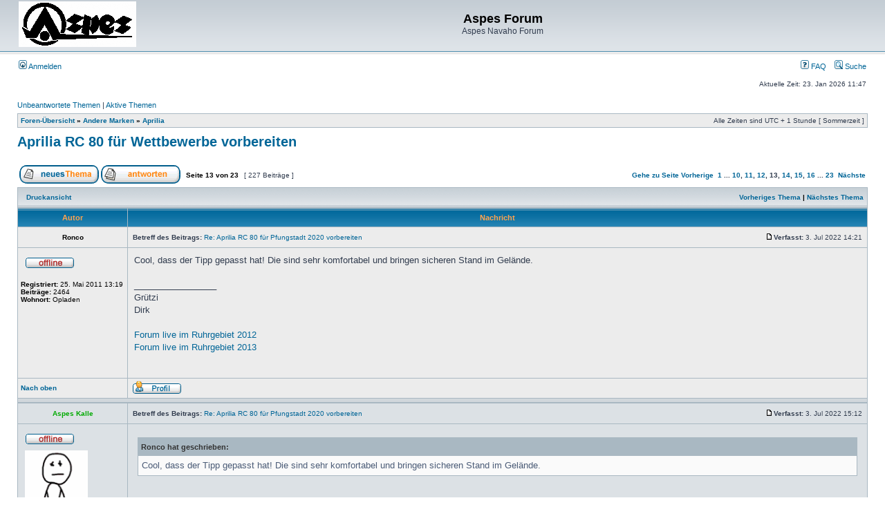

--- FILE ---
content_type: text/html; charset=UTF-8
request_url: https://aspes-navaho.hier-im-netz.de/phpBB/viewtopic.php?f=56&t=2024&sid=690db2e916b63f8394885ac888602de6&start=120
body_size: 47182
content:
<!DOCTYPE html PUBLIC "-//W3C//DTD XHTML 1.0 Transitional//EN" "http://www.w3.org/TR/xhtml1/DTD/xhtml1-transitional.dtd">
<html xmlns="http://www.w3.org/1999/xhtml" dir="ltr" lang="de" xml:lang="de">
<head>

<meta http-equiv="content-type" content="text/html; charset=UTF-8" />
<meta http-equiv="content-language" content="de" />
<meta http-equiv="content-style-type" content="text/css" />
<meta http-equiv="imagetoolbar" content="no" />
<meta name="resource-type" content="document" />
<meta name="distribution" content="global" />
<meta name="keywords" content="" />
<meta name="description" content="" />

<title>Aspes Forum &bull; Thema anzeigen - Aprilia RC 80 für Wettbewerbe vorbereiten</title>



<link rel="stylesheet" href="./styles/subsilver2/theme/stylesheet.css" type="text/css" />

<script type="text/javascript">
// <![CDATA[


function popup(url, width, height, name)
{
	if (!name)
	{
		name = '_popup';
	}

	window.open(url.replace(/&amp;/g, '&'), name, 'height=' + height + ',resizable=yes,scrollbars=yes,width=' + width);
	return false;
}

function jumpto()
{
	var page = prompt('Gib die Nummer der Seite an, zu der du gehen möchtest.:', '13');
	var per_page = '10';
	var base_url = './viewtopic.php?f=56&amp;t=2024&amp;sid=276670a342b0d7ff014e1222b3ef60c4';

	if (page !== null && !isNaN(page) && page == Math.floor(page) && page > 0)
	{
		if (base_url.indexOf('?') == -1)
		{
			document.location.href = base_url + '?start=' + ((page - 1) * per_page);
		}
		else
		{
			document.location.href = base_url.replace(/&amp;/g, '&') + '&start=' + ((page - 1) * per_page);
		}
	}
}

/**
* Find a member
*/
function find_username(url)
{
	popup(url, 760, 570, '_usersearch');
	return false;
}

/**
* Mark/unmark checklist
* id = ID of parent container, name = name prefix, state = state [true/false]
*/
function marklist(id, name, state)
{
	var parent = document.getElementById(id);
	if (!parent)
	{
		eval('parent = document.' + id);
	}

	if (!parent)
	{
		return;
	}

	var rb = parent.getElementsByTagName('input');
	
	for (var r = 0; r < rb.length; r++)
	{
		if (rb[r].name.substr(0, name.length) == name)
		{
			rb[r].checked = state;
		}
	}
}



	/**
	* Play quicktime file by determining it's width/height
	* from the displayed rectangle area
	*
	* Only defined if there is a file block present.
	*/
	function play_qt_file(obj)
	{
		var rectangle = obj.GetRectangle();

		if (rectangle)
		{
			rectangle = rectangle.split(',')
			var x1 = parseInt(rectangle[0]);
			var x2 = parseInt(rectangle[2]);
			var y1 = parseInt(rectangle[1]);
			var y2 = parseInt(rectangle[3]);

			var width = (x1 < 0) ? (x1 * -1) + x2 : x2 - x1;
			var height = (y1 < 0) ? (y1 * -1) + y2 : y2 - y1;
		}
		else
		{
			var width = 200;
			var height = 0;
		}

		obj.width = width;
		obj.height = height + 16;

		obj.SetControllerVisible(true);

		obj.Play();
	}


// ]]>
</script>
</head>
<body class="ltr">

<a name="top"></a>

<div id="wrapheader">

	<div id="logodesc">
		<table width="100%" cellspacing="0">
		<tr>
			<td><a href="./index.php?sid=276670a342b0d7ff014e1222b3ef60c4"><img src="./styles/subsilver2/imageset/Logo%20Aspes.gif" width="170" height="66" alt="" title="" /></a></td>
			<td width="100%" align="center"><h1>Aspes Forum</h1><span class="gen">Aspes Navaho Forum</span></td>
		</tr>
		</table>
	</div>

	<div id="menubar">
		<table width="100%" cellspacing="0">
		<tr>
			<td class="genmed">
				<a href="./ucp.php?mode=login&amp;sid=276670a342b0d7ff014e1222b3ef60c4"><img src="./styles/subsilver2/theme/images/icon_mini_login.gif" width="12" height="13" alt="*" /> Anmelden</a>&nbsp;
			</td>
			<td class="genmed" align="right">
				<a href="./faq.php?sid=276670a342b0d7ff014e1222b3ef60c4"><img src="./styles/subsilver2/theme/images/icon_mini_faq.gif" width="12" height="13" alt="*" /> FAQ</a>
				&nbsp; &nbsp;<a href="./search.php?sid=276670a342b0d7ff014e1222b3ef60c4"><img src="./styles/subsilver2/theme/images/icon_mini_search.gif" width="12" height="13" alt="*" /> Suche</a>
			</td>
		</tr>
		</table>
	</div>

	<div id="datebar">
		<table width="100%" cellspacing="0">
		<tr>
			<td class="gensmall"></td>
			<td class="gensmall" align="right">Aktuelle Zeit: 23. Jan 2026 11:47<br /></td>
		</tr>
		</table>
	</div>

</div>

<div id="wrapcentre">

	
	<p class="searchbar">
		<span style="float: left;"><a href="./search.php?search_id=unanswered&amp;sid=276670a342b0d7ff014e1222b3ef60c4">Unbeantwortete Themen</a> | <a href="./search.php?search_id=active_topics&amp;sid=276670a342b0d7ff014e1222b3ef60c4">Aktive Themen</a></span>
		
	</p>
	

	<br style="clear: both;" />

	<table class="tablebg" width="100%" cellspacing="1" cellpadding="0" style="margin-top: 5px;">
	<tr>
		<td class="row1">
			<p class="breadcrumbs"><a href="./index.php?sid=276670a342b0d7ff014e1222b3ef60c4">Foren-Übersicht</a> &#187; <a href="./viewforum.php?f=17&amp;sid=276670a342b0d7ff014e1222b3ef60c4">Andere Marken</a> &#187; <a href="./viewforum.php?f=56&amp;sid=276670a342b0d7ff014e1222b3ef60c4">Aprilia</a></p>
			<p class="datetime">Alle Zeiten sind UTC + 1 Stunde [ Sommerzeit ]</p>
		</td>
	</tr>
	</table>

	<br />

<div id="pageheader">
	<h2><a class="titles" href="./viewtopic.php?f=56&amp;t=2024&amp;start=120&amp;sid=276670a342b0d7ff014e1222b3ef60c4">Aprilia RC 80 für Wettbewerbe vorbereiten</a></h2>


</div>

<br clear="all" /><br />

<div id="pagecontent">

	<table width="100%" cellspacing="1">
	<tr>
		<td align="left" valign="middle" nowrap="nowrap">
		<a href="./posting.php?mode=post&amp;f=56&amp;sid=276670a342b0d7ff014e1222b3ef60c4"><img src="./styles/subsilver2/imageset/de/button_topic_new.gif" width="115" height="27" alt="Ein neues Thema erstellen" title="Ein neues Thema erstellen" /></a>&nbsp;<a href="./posting.php?mode=reply&amp;f=56&amp;t=2024&amp;sid=276670a342b0d7ff014e1222b3ef60c4"><img src="./styles/subsilver2/imageset/de/button_topic_reply.gif" width="115" height="27" alt="Auf das Thema antworten" title="Auf das Thema antworten" /></a>
		</td>
		
			<td class="nav" valign="middle" nowrap="nowrap">&nbsp;Seite <strong>13</strong> von <strong>23</strong><br /></td>
			<td class="gensmall" nowrap="nowrap">&nbsp;[ 227 Beiträge ]&nbsp;</td>
			<td class="gensmall" width="100%" align="right" nowrap="nowrap"><b><a href="#" onclick="jumpto(); return false;" title="Klicke, um auf Seite … zu gehen">Gehe zu Seite</a> <a href="./viewtopic.php?f=56&amp;t=2024&amp;sid=276670a342b0d7ff014e1222b3ef60c4&amp;start=110">Vorherige</a>&nbsp;&nbsp;<a href="./viewtopic.php?f=56&amp;t=2024&amp;sid=276670a342b0d7ff014e1222b3ef60c4">1</a><span class="page-dots"> ... </span><a href="./viewtopic.php?f=56&amp;t=2024&amp;sid=276670a342b0d7ff014e1222b3ef60c4&amp;start=90">10</a><span class="page-sep">, </span><a href="./viewtopic.php?f=56&amp;t=2024&amp;sid=276670a342b0d7ff014e1222b3ef60c4&amp;start=100">11</a><span class="page-sep">, </span><a href="./viewtopic.php?f=56&amp;t=2024&amp;sid=276670a342b0d7ff014e1222b3ef60c4&amp;start=110">12</a><span class="page-sep">, </span><strong>13</strong><span class="page-sep">, </span><a href="./viewtopic.php?f=56&amp;t=2024&amp;sid=276670a342b0d7ff014e1222b3ef60c4&amp;start=130">14</a><span class="page-sep">, </span><a href="./viewtopic.php?f=56&amp;t=2024&amp;sid=276670a342b0d7ff014e1222b3ef60c4&amp;start=140">15</a><span class="page-sep">, </span><a href="./viewtopic.php?f=56&amp;t=2024&amp;sid=276670a342b0d7ff014e1222b3ef60c4&amp;start=150">16</a><span class="page-dots"> ... </span><a href="./viewtopic.php?f=56&amp;t=2024&amp;sid=276670a342b0d7ff014e1222b3ef60c4&amp;start=220">23</a> &nbsp;<a href="./viewtopic.php?f=56&amp;t=2024&amp;sid=276670a342b0d7ff014e1222b3ef60c4&amp;start=130">Nächste</a></b></td>
		
	</tr>
	</table>

	<table class="tablebg" width="100%" cellspacing="1">
	<tr>
		<td class="cat">
			<table width="100%" cellspacing="0">
			<tr>
				<td class="nav" nowrap="nowrap">&nbsp;
				<a href="./viewtopic.php?f=56&amp;t=2024&amp;start=120&amp;sid=276670a342b0d7ff014e1222b3ef60c4&amp;view=print" title="Druckansicht">Druckansicht</a>
				</td>
				<td class="nav" align="right" nowrap="nowrap"><a href="./viewtopic.php?f=56&amp;t=2024&amp;view=previous&amp;sid=276670a342b0d7ff014e1222b3ef60c4">Vorheriges Thema</a> | <a href="./viewtopic.php?f=56&amp;t=2024&amp;view=next&amp;sid=276670a342b0d7ff014e1222b3ef60c4">Nächstes Thema</a>&nbsp;</td>
			</tr>
			</table>
		</td>
	</tr>

	</table>


	<table class="tablebg" width="100%" cellspacing="1">
	
		<tr>
			<th>Autor</th>
			<th>Nachricht</th>
		</tr>
	<tr class="row1">

			<td align="center" valign="middle">
				<a name="p20238"></a>
				<b class="postauthor">Ronco</b>
			</td>
			<td width="100%" height="25">
				<table width="100%" cellspacing="0">
				<tr>
				
					<td class="gensmall" width="100%"><div style="float: left;">&nbsp;<b>Betreff des Beitrags:</b> <a href="#p20238">Re: Aprilia RC 80 für Pfungstadt 2020 vorbereiten</a></div><div style="float: right;"><a href="./viewtopic.php?p=20238&amp;sid=276670a342b0d7ff014e1222b3ef60c4#p20238"><img src="./styles/subsilver2/imageset/icon_post_target.gif" width="12" height="9" alt="Beitrag" title="Beitrag" /></a><b>Verfasst:</b> 3. Jul 2022 14:21&nbsp;</div></td>
				</tr>
				</table>
			</td>
		</tr>

		<tr class="row1">

			<td valign="top" class="profile">
				<table cellspacing="4" align="center" width="150">
			
				<tr>
					<td><img src="./styles/subsilver2/imageset/de/icon_user_offline.gif" width="72" height="20" alt="Offline" title="Offline" /></td>
				</tr>
			
				</table>

				<span class="postdetails">
					<br /><b>Registriert:</b> 25. Mai 2011 13:19<br /><b>Beiträge:</b> 2464<br /><b>Wohnort:</b> Opladen
				</span>

			</td>
			<td valign="top">
				<table width="100%" cellspacing="5">
				<tr>
					<td>
					

						<div class="postbody">Cool, dass der Tipp gepasst hat! Die sind sehr komfortabel und bringen sicheren Stand im Gelände.</div>

					
						<div class="postbody"><br />_________________<br />Grützi<br />Dirk<br /><br /><a href="https://www.youtube.com/watch?v=oKHAf3qgw8E" class="postlink">Forum live im Ruhrgebiet 2012</a><br /><a href="https://www.youtube.com/watch?v=Vz_3LOZnQ0o" class="postlink">Forum live im Ruhrgebiet 2013</a></div>
					<br clear="all" /><br />

						<table width="100%" cellspacing="0">
						<tr valign="middle">
							<td class="gensmall" align="right">
							
							</td>
						</tr>
						</table>
					</td>
				</tr>
				</table>
			</td>
		</tr>

		<tr class="row1">

			<td class="profile"><strong><a href="#wrapheader">Nach oben</a></strong></td>
			<td><div class="gensmall" style="float: left;">&nbsp;<a href="./memberlist.php?mode=viewprofile&amp;u=61&amp;sid=276670a342b0d7ff014e1222b3ef60c4"><img src="./styles/subsilver2/imageset/de/icon_user_profile.gif" width="72" height="20" alt="Profil" title="Profil" /></a> &nbsp;</div> <div class="gensmall" style="float: right;">&nbsp;</div></td>
	
		</tr>

	<tr>
		<td class="spacer" colspan="2" height="1"><img src="images/spacer.gif" alt="" width="1" height="1" /></td>
	</tr>
	</table>

	<table class="tablebg" width="100%" cellspacing="1">
	<tr class="row2">

			<td align="center" valign="middle">
				<a name="p20239"></a>
				<b class="postauthor" style="color: #00AA00">Aspes Kalle</b>
			</td>
			<td width="100%" height="25">
				<table width="100%" cellspacing="0">
				<tr>
				
					<td class="gensmall" width="100%"><div style="float: left;">&nbsp;<b>Betreff des Beitrags:</b> <a href="#p20239">Re: Aprilia RC 80 für Pfungstadt 2020 vorbereiten</a></div><div style="float: right;"><a href="./viewtopic.php?p=20239&amp;sid=276670a342b0d7ff014e1222b3ef60c4#p20239"><img src="./styles/subsilver2/imageset/icon_post_target.gif" width="12" height="9" alt="Beitrag" title="Beitrag" /></a><b>Verfasst:</b> 3. Jul 2022 15:12&nbsp;</div></td>
				</tr>
				</table>
			</td>
		</tr>

		<tr class="row2">

			<td valign="top" class="profile">
				<table cellspacing="4" align="center" width="150">
			
				<tr>
					<td><img src="./styles/subsilver2/imageset/de/icon_user_offline.gif" width="72" height="20" alt="Offline" title="Offline" /></td>
				</tr>
			
				<tr>
					<td><img src="./download/file.php?avatar=53_1306077318.gif" width="94" height="80" alt="Benutzeravatar" /></td>
				</tr>
			
				</table>

				<span class="postdetails">
					<br /><b>Registriert:</b> 22. Mai 2011 16:00<br /><b>Beiträge:</b> 6439<br /><b>Wohnort:</b> Bensheim
				</span>

			</td>
			<td valign="top">
				<table width="100%" cellspacing="5">
				<tr>
					<td>
					

						<div class="postbody"><div class="quotetitle">Ronco hat geschrieben:</div><div class="quotecontent">Cool, dass der Tipp gepasst hat! Die sind sehr komfortabel und bringen sicheren Stand im Gelände.</div><br /><br />Ja hab mich ja auch schon artig im Offroadforum bei dir für den Tipp dort bedankt  <img src="./images/smilies/icon_mrgreen.gif" alt=":mrgreen:" title="Mr. Green" /> <br /><br />Kalle</div>

					
						<div class="postbody"><br />_________________<br /><img src="http://www.mono-kalle.de/mediac/450_0/media/DIR_40585/980e2d8dc8dd509ffff8a2fac14422f.gif" alt="Bild" /></div>
					<br clear="all" /><br />

						<table width="100%" cellspacing="0">
						<tr valign="middle">
							<td class="gensmall" align="right">
							
							</td>
						</tr>
						</table>
					</td>
				</tr>
				</table>
			</td>
		</tr>

		<tr class="row2">

			<td class="profile"><strong><a href="#wrapheader">Nach oben</a></strong></td>
			<td><div class="gensmall" style="float: left;">&nbsp;<a href="./memberlist.php?mode=viewprofile&amp;u=53&amp;sid=276670a342b0d7ff014e1222b3ef60c4"><img src="./styles/subsilver2/imageset/de/icon_user_profile.gif" width="72" height="20" alt="Profil" title="Profil" /></a> &nbsp;</div> <div class="gensmall" style="float: right;">&nbsp;</div></td>
	
		</tr>

	<tr>
		<td class="spacer" colspan="2" height="1"><img src="images/spacer.gif" alt="" width="1" height="1" /></td>
	</tr>
	</table>

	<table class="tablebg" width="100%" cellspacing="1">
	<tr class="row1">

			<td align="center" valign="middle">
				<a name="p20285"></a>
				<b class="postauthor">KJL</b>
			</td>
			<td width="100%" height="25">
				<table width="100%" cellspacing="0">
				<tr>
				
					<td class="gensmall" width="100%"><div style="float: left;">&nbsp;<b>Betreff des Beitrags:</b> <a href="#p20285">Re: Aprilia RC 80 für Pfungstadt 2020 vorbereiten</a></div><div style="float: right;"><a href="./viewtopic.php?p=20285&amp;sid=276670a342b0d7ff014e1222b3ef60c4#p20285"><img src="./styles/subsilver2/imageset/icon_post_target.gif" width="12" height="9" alt="Beitrag" title="Beitrag" /></a><b>Verfasst:</b> 14. Jul 2022 18:06&nbsp;</div></td>
				</tr>
				</table>
			</td>
		</tr>

		<tr class="row1">

			<td valign="top" class="profile">
				<table cellspacing="4" align="center" width="150">
			
				<tr>
					<td><img src="./styles/subsilver2/imageset/de/icon_user_offline.gif" width="72" height="20" alt="Offline" title="Offline" /></td>
				</tr>
			
				</table>

				<span class="postdetails">
					<br /><b>Registriert:</b> 26. Jan 2012 20:43<br /><b>Beiträge:</b> 33
				</span>

			</td>
			<td valign="top">
				<table width="100%" cellspacing="5">
				<tr>
					<td>
					

						<div class="postbody">Servus, und die Rasten hast Du wo gezogen?<br /><br />VG KJL</div>

					<br clear="all" /><br />

						<table width="100%" cellspacing="0">
						<tr valign="middle">
							<td class="gensmall" align="right">
							
							</td>
						</tr>
						</table>
					</td>
				</tr>
				</table>
			</td>
		</tr>

		<tr class="row1">

			<td class="profile"><strong><a href="#wrapheader">Nach oben</a></strong></td>
			<td><div class="gensmall" style="float: left;">&nbsp;<a href="./memberlist.php?mode=viewprofile&amp;u=1219&amp;sid=276670a342b0d7ff014e1222b3ef60c4"><img src="./styles/subsilver2/imageset/de/icon_user_profile.gif" width="72" height="20" alt="Profil" title="Profil" /></a> &nbsp;</div> <div class="gensmall" style="float: right;">&nbsp;</div></td>
	
		</tr>

	<tr>
		<td class="spacer" colspan="2" height="1"><img src="images/spacer.gif" alt="" width="1" height="1" /></td>
	</tr>
	</table>

	<table class="tablebg" width="100%" cellspacing="1">
	<tr class="row2">

			<td align="center" valign="middle">
				<a name="p20287"></a>
				<b class="postauthor" style="color: #00AA00">Aspes Kalle</b>
			</td>
			<td width="100%" height="25">
				<table width="100%" cellspacing="0">
				<tr>
				
					<td class="gensmall" width="100%"><div style="float: left;">&nbsp;<b>Betreff des Beitrags:</b> <a href="#p20287">Re: Aprilia RC 80 für Pfungstadt 2020 vorbereiten</a></div><div style="float: right;"><a href="./viewtopic.php?p=20287&amp;sid=276670a342b0d7ff014e1222b3ef60c4#p20287"><img src="./styles/subsilver2/imageset/icon_post_target.gif" width="12" height="9" alt="Beitrag" title="Beitrag" /></a><b>Verfasst:</b> 14. Jul 2022 19:03&nbsp;</div></td>
				</tr>
				</table>
			</td>
		</tr>

		<tr class="row2">

			<td valign="top" class="profile">
				<table cellspacing="4" align="center" width="150">
			
				<tr>
					<td><img src="./styles/subsilver2/imageset/de/icon_user_offline.gif" width="72" height="20" alt="Offline" title="Offline" /></td>
				</tr>
			
				<tr>
					<td><img src="./download/file.php?avatar=53_1306077318.gif" width="94" height="80" alt="Benutzeravatar" /></td>
				</tr>
			
				</table>

				<span class="postdetails">
					<br /><b>Registriert:</b> 22. Mai 2011 16:00<br /><b>Beiträge:</b> 6439<br /><b>Wohnort:</b> Bensheim
				</span>

			</td>
			<td valign="top">
				<table width="100%" cellspacing="5">
				<tr>
					<td>
					

						<div class="postbody"><div class="quotetitle">KJL hat geschrieben:</div><div class="quotecontent">Servus, und die Rasten hast Du wo gezogen?<br /><br />VG KJL</div><br /><br /><br /> <img src="./images/smilies/guckstduhier.gif" alt=":gu" title="Guckstduhier" /> <a href="https://kivo-trialcenter.de/fussrasten/560-fussrasten-jitsie-ratio.html" class="postlink">https://kivo-trialcenter.de/fussrasten/560-fussrasten-jitsie-ratio.html</a><br /><br />Hab die 35 Grad Variante genommen<br /><br /><br />Kalle</div>

					
						<div class="postbody"><br />_________________<br /><img src="http://www.mono-kalle.de/mediac/450_0/media/DIR_40585/980e2d8dc8dd509ffff8a2fac14422f.gif" alt="Bild" /></div>
					<br clear="all" /><br />

						<table width="100%" cellspacing="0">
						<tr valign="middle">
							<td class="gensmall" align="right">
							
							</td>
						</tr>
						</table>
					</td>
				</tr>
				</table>
			</td>
		</tr>

		<tr class="row2">

			<td class="profile"><strong><a href="#wrapheader">Nach oben</a></strong></td>
			<td><div class="gensmall" style="float: left;">&nbsp;<a href="./memberlist.php?mode=viewprofile&amp;u=53&amp;sid=276670a342b0d7ff014e1222b3ef60c4"><img src="./styles/subsilver2/imageset/de/icon_user_profile.gif" width="72" height="20" alt="Profil" title="Profil" /></a> &nbsp;</div> <div class="gensmall" style="float: right;">&nbsp;</div></td>
	
		</tr>

	<tr>
		<td class="spacer" colspan="2" height="1"><img src="images/spacer.gif" alt="" width="1" height="1" /></td>
	</tr>
	</table>

	<table class="tablebg" width="100%" cellspacing="1">
	<tr class="row1">

			<td align="center" valign="middle">
				<a name="p20296"></a>
				<b class="postauthor">Ronco</b>
			</td>
			<td width="100%" height="25">
				<table width="100%" cellspacing="0">
				<tr>
				
					<td class="gensmall" width="100%"><div style="float: left;">&nbsp;<b>Betreff des Beitrags:</b> <a href="#p20296">Re: Aprilia RC 80 für Pfungstadt 2020 vorbereiten</a></div><div style="float: right;"><a href="./viewtopic.php?p=20296&amp;sid=276670a342b0d7ff014e1222b3ef60c4#p20296"><img src="./styles/subsilver2/imageset/icon_post_target.gif" width="12" height="9" alt="Beitrag" title="Beitrag" /></a><b>Verfasst:</b> 15. Jul 2022 21:32&nbsp;</div></td>
				</tr>
				</table>
			</td>
		</tr>

		<tr class="row1">

			<td valign="top" class="profile">
				<table cellspacing="4" align="center" width="150">
			
				<tr>
					<td><img src="./styles/subsilver2/imageset/de/icon_user_offline.gif" width="72" height="20" alt="Offline" title="Offline" /></td>
				</tr>
			
				</table>

				<span class="postdetails">
					<br /><b>Registriert:</b> 25. Mai 2011 13:19<br /><b>Beiträge:</b> 2464<br /><b>Wohnort:</b> Opladen
				</span>

			</td>
			<td valign="top">
				<table width="100%" cellspacing="5">
				<tr>
					<td>
					

						<div class="postbody"><div class="quotetitle">Aspes Kalle hat geschrieben:</div><div class="quotecontent"><div class="quotetitle">Ronco hat geschrieben:</div><div class="quotecontent">Cool, dass der Tipp gepasst hat! Die sind sehr komfortabel und bringen sicheren Stand im Gelände.</div><br /><br />Ja hab mich ja auch schon artig im Offroadforum bei dir für den Tipp dort bedankt  <img src="./images/smilies/icon_mrgreen.gif" alt=":mrgreen:" title="Mr. Green" /> <br /><br />Kalle</div><br /><br />Ich hab noch was zum Schweißen <img src="./images/smilies/icon_lol.gif" alt=":lol:" title="Laughing" /> Scherz beiseite: ist doch klasse, wenn ein Tipp funktioniert. Werde mir die Rasten auch nochmal für andere Mopeds besorgen</div>

					
						<div class="postbody"><br />_________________<br />Grützi<br />Dirk<br /><br /><a href="https://www.youtube.com/watch?v=oKHAf3qgw8E" class="postlink">Forum live im Ruhrgebiet 2012</a><br /><a href="https://www.youtube.com/watch?v=Vz_3LOZnQ0o" class="postlink">Forum live im Ruhrgebiet 2013</a></div>
					<br clear="all" /><br />

						<table width="100%" cellspacing="0">
						<tr valign="middle">
							<td class="gensmall" align="right">
							
							</td>
						</tr>
						</table>
					</td>
				</tr>
				</table>
			</td>
		</tr>

		<tr class="row1">

			<td class="profile"><strong><a href="#wrapheader">Nach oben</a></strong></td>
			<td><div class="gensmall" style="float: left;">&nbsp;<a href="./memberlist.php?mode=viewprofile&amp;u=61&amp;sid=276670a342b0d7ff014e1222b3ef60c4"><img src="./styles/subsilver2/imageset/de/icon_user_profile.gif" width="72" height="20" alt="Profil" title="Profil" /></a> &nbsp;</div> <div class="gensmall" style="float: right;">&nbsp;</div></td>
	
		</tr>

	<tr>
		<td class="spacer" colspan="2" height="1"><img src="images/spacer.gif" alt="" width="1" height="1" /></td>
	</tr>
	</table>

	<table class="tablebg" width="100%" cellspacing="1">
	<tr class="row2">

			<td align="center" valign="middle">
				<a name="p20297"></a>
				<b class="postauthor" style="color: #00AA00">Aspes Kalle</b>
			</td>
			<td width="100%" height="25">
				<table width="100%" cellspacing="0">
				<tr>
				
					<td class="gensmall" width="100%"><div style="float: left;">&nbsp;<b>Betreff des Beitrags:</b> <a href="#p20297">Re: Aprilia RC 80 für Pfungstadt 2020 vorbereiten</a></div><div style="float: right;"><a href="./viewtopic.php?p=20297&amp;sid=276670a342b0d7ff014e1222b3ef60c4#p20297"><img src="./styles/subsilver2/imageset/icon_post_target.gif" width="12" height="9" alt="Beitrag" title="Beitrag" /></a><b>Verfasst:</b> 15. Jul 2022 22:30&nbsp;</div></td>
				</tr>
				</table>
			</td>
		</tr>

		<tr class="row2">

			<td valign="top" class="profile">
				<table cellspacing="4" align="center" width="150">
			
				<tr>
					<td><img src="./styles/subsilver2/imageset/de/icon_user_offline.gif" width="72" height="20" alt="Offline" title="Offline" /></td>
				</tr>
			
				<tr>
					<td><img src="./download/file.php?avatar=53_1306077318.gif" width="94" height="80" alt="Benutzeravatar" /></td>
				</tr>
			
				</table>

				<span class="postdetails">
					<br /><b>Registriert:</b> 22. Mai 2011 16:00<br /><b>Beiträge:</b> 6439<br /><b>Wohnort:</b> Bensheim
				</span>

			</td>
			<td valign="top">
				<table width="100%" cellspacing="5">
				<tr>
					<td>
					

						<div class="postbody"><div class="quotetitle">Ronco hat geschrieben:</div><div class="quotecontent"><br />Ich hab noch was zum Schweißen <img src="./images/smilies/icon_lol.gif" alt=":lol:" title="Laughing" /> Scherz beiseite: ist doch klasse, wenn ein Tipp funktioniert. Werde mir die Rasten auch nochmal für andere Mopeds besorgen</div><br /><br />Bring mit nach Nordhausen die Teile!<br /><br />So Aprilia……<br /><br /><span style="font-size: 150%; line-height: normal"><span style="font-weight: bold">Ready to Race<br /><br /></span></span><br /><br /><div class="attachtitle">Dateianhang:</div><div class="attachcontent">
			<a href="./download/file.php?id=8673&amp;sid=276670a342b0d7ff014e1222b3ef60c4&amp;mode=view"><img src="./download/file.php?id=8673&amp;t=1&amp;sid=276670a342b0d7ff014e1222b3ef60c4" alt="A91FBA76-A2DB-4E15-B255-F2B907822A03.jpeg" /></a><br />
			<span class="gensmall">A91FBA76-A2DB-4E15-B255-F2B907822A03.jpeg [ 3.2 MiB | 13109-mal betrachtet ]</span>
		

		<br />
	</div><br /><br /><div class="attachtitle">Dateianhang:</div><div class="attachcontent">
			<a href="./download/file.php?id=8672&amp;sid=276670a342b0d7ff014e1222b3ef60c4&amp;mode=view"><img src="./download/file.php?id=8672&amp;t=1&amp;sid=276670a342b0d7ff014e1222b3ef60c4" alt="0FE81C20-0642-4220-9490-CABCBED20D00.jpeg" /></a><br />
			<span class="gensmall">0FE81C20-0642-4220-9490-CABCBED20D00.jpeg [ 3.05 MiB | 13109-mal betrachtet ]</span>
		

		<br />
	</div><br /><br /><br />Da Probefahrt mit 14/54 extrem gut verlaufen ist, hab ich jetzt auch Spiegel und normales Nummernschild entfernt. Das heisst Moped ist fertig für Nordhausen.<br />Ok aktuell ist ne kurze Sitzbank von Michel als Leihgabe drauf, da ich mit dem Ditzbank Projekt nicht fertig wurde. Danke an dieser Stelle nach Köln  <img src="./images/smilies/Applaus.gif" alt="::-" title="Applaus" /> <br /><br />Hab auf meiner Probestrecke auch mal den Abstecher ins Gelände gemacht und ein von Wildschweinen zerfurchter Hang ging aus dem Stand wie nix in den 4. und das mit Mordsdrehzahl. Bin jetzt echt heiß auf Nordhausen.<br /><br />Kalle</div>

					
						<div class="postbody"><br />_________________<br /><img src="http://www.mono-kalle.de/mediac/450_0/media/DIR_40585/980e2d8dc8dd509ffff8a2fac14422f.gif" alt="Bild" /></div>
					<br clear="all" /><br />

						<table width="100%" cellspacing="0">
						<tr valign="middle">
							<td class="gensmall" align="right">
							
							</td>
						</tr>
						</table>
					</td>
				</tr>
				</table>
			</td>
		</tr>

		<tr class="row2">

			<td class="profile"><strong><a href="#wrapheader">Nach oben</a></strong></td>
			<td><div class="gensmall" style="float: left;">&nbsp;<a href="./memberlist.php?mode=viewprofile&amp;u=53&amp;sid=276670a342b0d7ff014e1222b3ef60c4"><img src="./styles/subsilver2/imageset/de/icon_user_profile.gif" width="72" height="20" alt="Profil" title="Profil" /></a> &nbsp;</div> <div class="gensmall" style="float: right;">&nbsp;</div></td>
	
		</tr>

	<tr>
		<td class="spacer" colspan="2" height="1"><img src="images/spacer.gif" alt="" width="1" height="1" /></td>
	</tr>
	</table>

	<table class="tablebg" width="100%" cellspacing="1">
	<tr class="row1">

			<td align="center" valign="middle">
				<a name="p20298"></a>
				<b class="postauthor">Ronco</b>
			</td>
			<td width="100%" height="25">
				<table width="100%" cellspacing="0">
				<tr>
				
					<td class="gensmall" width="100%"><div style="float: left;">&nbsp;<b>Betreff des Beitrags:</b> <a href="#p20298">Re: Aprilia RC 80 für Pfungstadt 2020 vorbereiten</a></div><div style="float: right;"><a href="./viewtopic.php?p=20298&amp;sid=276670a342b0d7ff014e1222b3ef60c4#p20298"><img src="./styles/subsilver2/imageset/icon_post_target.gif" width="12" height="9" alt="Beitrag" title="Beitrag" /></a><b>Verfasst:</b> 16. Jul 2022 08:51&nbsp;</div></td>
				</tr>
				</table>
			</td>
		</tr>

		<tr class="row1">

			<td valign="top" class="profile">
				<table cellspacing="4" align="center" width="150">
			
				<tr>
					<td><img src="./styles/subsilver2/imageset/de/icon_user_offline.gif" width="72" height="20" alt="Offline" title="Offline" /></td>
				</tr>
			
				</table>

				<span class="postdetails">
					<br /><b>Registriert:</b> 25. Mai 2011 13:19<br /><b>Beiträge:</b> 2464<br /><b>Wohnort:</b> Opladen
				</span>

			</td>
			<td valign="top">
				<table width="100%" cellspacing="5">
				<tr>
					<td>
					

						<div class="postbody">Sehr geil! Da hast du jetzt mit Motor, Fahrwerk und Fahrerposition an allen Stellen optimiert. Wird schwer für die Konkurrenz,<br /><br />Kleiner Hinwes, falls dir das Detail entgangen ist: Deine Tachowelle ist extrem hinter der Dchnecke geknickt</div>

					
						<div class="postbody"><br />_________________<br />Grützi<br />Dirk<br /><br /><a href="https://www.youtube.com/watch?v=oKHAf3qgw8E" class="postlink">Forum live im Ruhrgebiet 2012</a><br /><a href="https://www.youtube.com/watch?v=Vz_3LOZnQ0o" class="postlink">Forum live im Ruhrgebiet 2013</a></div>
					<br clear="all" /><br />

						<table width="100%" cellspacing="0">
						<tr valign="middle">
							<td class="gensmall" align="right">
							
							</td>
						</tr>
						</table>
					</td>
				</tr>
				</table>
			</td>
		</tr>

		<tr class="row1">

			<td class="profile"><strong><a href="#wrapheader">Nach oben</a></strong></td>
			<td><div class="gensmall" style="float: left;">&nbsp;<a href="./memberlist.php?mode=viewprofile&amp;u=61&amp;sid=276670a342b0d7ff014e1222b3ef60c4"><img src="./styles/subsilver2/imageset/de/icon_user_profile.gif" width="72" height="20" alt="Profil" title="Profil" /></a> &nbsp;</div> <div class="gensmall" style="float: right;">&nbsp;</div></td>
	
		</tr>

	<tr>
		<td class="spacer" colspan="2" height="1"><img src="images/spacer.gif" alt="" width="1" height="1" /></td>
	</tr>
	</table>

	<table class="tablebg" width="100%" cellspacing="1">
	<tr class="row2">

			<td align="center" valign="middle">
				<a name="p20299"></a>
				<b class="postauthor" style="color: #00AA00">Aspes Kalle</b>
			</td>
			<td width="100%" height="25">
				<table width="100%" cellspacing="0">
				<tr>
				
					<td class="gensmall" width="100%"><div style="float: left;">&nbsp;<b>Betreff des Beitrags:</b> <a href="#p20299">Re: Aprilia RC 80 für Pfungstadt 2020 vorbereiten</a></div><div style="float: right;"><a href="./viewtopic.php?p=20299&amp;sid=276670a342b0d7ff014e1222b3ef60c4#p20299"><img src="./styles/subsilver2/imageset/icon_post_target.gif" width="12" height="9" alt="Beitrag" title="Beitrag" /></a><b>Verfasst:</b> 16. Jul 2022 09:12&nbsp;</div></td>
				</tr>
				</table>
			</td>
		</tr>

		<tr class="row2">

			<td valign="top" class="profile">
				<table cellspacing="4" align="center" width="150">
			
				<tr>
					<td><img src="./styles/subsilver2/imageset/de/icon_user_offline.gif" width="72" height="20" alt="Offline" title="Offline" /></td>
				</tr>
			
				<tr>
					<td><img src="./download/file.php?avatar=53_1306077318.gif" width="94" height="80" alt="Benutzeravatar" /></td>
				</tr>
			
				</table>

				<span class="postdetails">
					<br /><b>Registriert:</b> 22. Mai 2011 16:00<br /><b>Beiträge:</b> 6439<br /><b>Wohnort:</b> Bensheim
				</span>

			</td>
			<td valign="top">
				<table width="100%" cellspacing="5">
				<tr>
					<td>
					

						<div class="postbody">Oh was ist denn da passiert? Da hat sich wohl was gedreht, komisch!<br /><br />Danke Kollege Adlerauge</div>

					
						<div class="postbody"><br />_________________<br /><img src="http://www.mono-kalle.de/mediac/450_0/media/DIR_40585/980e2d8dc8dd509ffff8a2fac14422f.gif" alt="Bild" /></div>
					<br clear="all" /><br />

						<table width="100%" cellspacing="0">
						<tr valign="middle">
							<td class="gensmall" align="right">
							
							</td>
						</tr>
						</table>
					</td>
				</tr>
				</table>
			</td>
		</tr>

		<tr class="row2">

			<td class="profile"><strong><a href="#wrapheader">Nach oben</a></strong></td>
			<td><div class="gensmall" style="float: left;">&nbsp;<a href="./memberlist.php?mode=viewprofile&amp;u=53&amp;sid=276670a342b0d7ff014e1222b3ef60c4"><img src="./styles/subsilver2/imageset/de/icon_user_profile.gif" width="72" height="20" alt="Profil" title="Profil" /></a> &nbsp;</div> <div class="gensmall" style="float: right;">&nbsp;</div></td>
	
		</tr>

	<tr>
		<td class="spacer" colspan="2" height="1"><img src="images/spacer.gif" alt="" width="1" height="1" /></td>
	</tr>
	</table>

	<table class="tablebg" width="100%" cellspacing="1">
	<tr class="row1">

			<td align="center" valign="middle">
				<a name="p20302"></a>
				<b class="postauthor">HaGe</b>
			</td>
			<td width="100%" height="25">
				<table width="100%" cellspacing="0">
				<tr>
				
					<td class="gensmall" width="100%"><div style="float: left;">&nbsp;<b>Betreff des Beitrags:</b> <a href="#p20302">Re: Aprilia RC 80 für Pfungstadt 2020 vorbereiten</a></div><div style="float: right;"><a href="./viewtopic.php?p=20302&amp;sid=276670a342b0d7ff014e1222b3ef60c4#p20302"><img src="./styles/subsilver2/imageset/icon_post_target.gif" width="12" height="9" alt="Beitrag" title="Beitrag" /></a><b>Verfasst:</b> 16. Jul 2022 12:04&nbsp;</div></td>
				</tr>
				</table>
			</td>
		</tr>

		<tr class="row1">

			<td valign="top" class="profile">
				<table cellspacing="4" align="center" width="150">
			
				<tr>
					<td><img src="./styles/subsilver2/imageset/de/icon_user_offline.gif" width="72" height="20" alt="Offline" title="Offline" /></td>
				</tr>
			
				</table>

				<span class="postdetails">
					<br /><b>Registriert:</b> 13. Mär 2015 13:50<br /><b>Beiträge:</b> 836<br /><b>Wohnort:</b> Hannover
				</span>

			</td>
			<td valign="top">
				<table width="100%" cellspacing="5">
				<tr>
					<td>
					

						<div class="postbody">lecker sag ich da nur Kalle, sehr schön  <img src="./images/smilies/Applaus.gif" alt="::-" title="Applaus" /> <br /><br />sag mal ist die Gabel von einer Aspes 80er ? die Lampenmaske anscheinend auch, na hoffentlich kommst Du mit den schwerwiegenden Modifikationen durch die technische Abnahme  <img src="./images/smilies/icon_mrgreen.gif" alt=":mrgreen:" title="Mr. Green" /></div>

					<br clear="all" /><br />

						<table width="100%" cellspacing="0">
						<tr valign="middle">
							<td class="gensmall" align="right">
							
							</td>
						</tr>
						</table>
					</td>
				</tr>
				</table>
			</td>
		</tr>

		<tr class="row1">

			<td class="profile"><strong><a href="#wrapheader">Nach oben</a></strong></td>
			<td><div class="gensmall" style="float: left;">&nbsp;<a href="./memberlist.php?mode=viewprofile&amp;u=9916&amp;sid=276670a342b0d7ff014e1222b3ef60c4"><img src="./styles/subsilver2/imageset/de/icon_user_profile.gif" width="72" height="20" alt="Profil" title="Profil" /></a> &nbsp;</div> <div class="gensmall" style="float: right;">&nbsp;</div></td>
	
		</tr>

	<tr>
		<td class="spacer" colspan="2" height="1"><img src="images/spacer.gif" alt="" width="1" height="1" /></td>
	</tr>
	</table>

	<table class="tablebg" width="100%" cellspacing="1">
	<tr class="row2">

			<td align="center" valign="middle">
				<a name="p20303"></a>
				<b class="postauthor" style="color: #00AA00">Aspes Kalle</b>
			</td>
			<td width="100%" height="25">
				<table width="100%" cellspacing="0">
				<tr>
				
					<td class="gensmall" width="100%"><div style="float: left;">&nbsp;<b>Betreff des Beitrags:</b> <a href="#p20303">Re: Aprilia RC 80 für Pfungstadt 2020 vorbereiten</a></div><div style="float: right;"><a href="./viewtopic.php?p=20303&amp;sid=276670a342b0d7ff014e1222b3ef60c4#p20303"><img src="./styles/subsilver2/imageset/icon_post_target.gif" width="12" height="9" alt="Beitrag" title="Beitrag" /></a><b>Verfasst:</b> 16. Jul 2022 13:55&nbsp;</div></td>
				</tr>
				</table>
			</td>
		</tr>

		<tr class="row2">

			<td valign="top" class="profile">
				<table cellspacing="4" align="center" width="150">
			
				<tr>
					<td><img src="./styles/subsilver2/imageset/de/icon_user_offline.gif" width="72" height="20" alt="Offline" title="Offline" /></td>
				</tr>
			
				<tr>
					<td><img src="./download/file.php?avatar=53_1306077318.gif" width="94" height="80" alt="Benutzeravatar" /></td>
				</tr>
			
				</table>

				<span class="postdetails">
					<br /><b>Registriert:</b> 22. Mai 2011 16:00<br /><b>Beiträge:</b> 6439<br /><b>Wohnort:</b> Bensheim
				</span>

			</td>
			<td valign="top">
				<table width="100%" cellspacing="5">
				<tr>
					<td>
					

						<div class="postbody">Hab jetzt ne breitere Buchse unter der Tachoschnecke, irgendwie sind die beiden Naben (Strassen und Geländereifen drauf) ca. 2mm unterschiedlich an der Stelle. Hat dann halt leicht mitgedreht, aber Dirks Adleraugen haben es gemerkt  <img src="./images/smilies/dankeschoen.gif" alt=":dank" title="Danke Schön" /> <br /><br />Das ist ne 35er Samfis aus ner Aspes 80er, richtig. Die Lampenmaske wurde so auch bei Aspes und vielen anderen verbaut. Die meisten 80er welche in den ersten Jahren in der neuen 80ccm Klasse führen waren umgebaut auf 35er Gabeln. Gab damals einige Cimattis und Ancillottis im Geländesport, die hatten normal 32er Gabeln.<br /><br />Die Aprilia fährt sich mit der längeren 35er Gabel und 15mm längeren Federbeinen sehr gut. Stabil in Spurrillen, aber durch die Rahmengeometrie noch sehr wendig.<br /><br />Kalle</div>

					
						<div class="postbody"><br />_________________<br /><img src="http://www.mono-kalle.de/mediac/450_0/media/DIR_40585/980e2d8dc8dd509ffff8a2fac14422f.gif" alt="Bild" /></div>
					<br clear="all" /><br />

						<table width="100%" cellspacing="0">
						<tr valign="middle">
							<td class="gensmall" align="right">
							
							</td>
						</tr>
						</table>
					</td>
				</tr>
				</table>
			</td>
		</tr>

		<tr class="row2">

			<td class="profile"><strong><a href="#wrapheader">Nach oben</a></strong></td>
			<td><div class="gensmall" style="float: left;">&nbsp;<a href="./memberlist.php?mode=viewprofile&amp;u=53&amp;sid=276670a342b0d7ff014e1222b3ef60c4"><img src="./styles/subsilver2/imageset/de/icon_user_profile.gif" width="72" height="20" alt="Profil" title="Profil" /></a> &nbsp;</div> <div class="gensmall" style="float: right;">&nbsp;</div></td>
	
		</tr>

	<tr>
		<td class="spacer" colspan="2" height="1"><img src="images/spacer.gif" alt="" width="1" height="1" /></td>
	</tr>
	</table>

	<table width="100%" cellspacing="1" class="tablebg">
	<tr align="center">
		<td class="cat"><form name="viewtopic" method="post" action="./viewtopic.php?f=56&amp;t=2024&amp;start=120&amp;sid=276670a342b0d7ff014e1222b3ef60c4"><span class="gensmall">Beiträge der letzten Zeit anzeigen:</span> <select name="st" id="st"><option value="0" selected="selected">Alle Beiträge</option><option value="1">1 Tag</option><option value="7">7 Tage</option><option value="14">2 Wochen</option><option value="30">1 Monat</option><option value="90">3 Monate</option><option value="180">6 Monate</option><option value="365">1 Jahr</option></select>&nbsp;<span class="gensmall">Sortiere nach</span> <select name="sk" id="sk"><option value="a">Autor</option><option value="t" selected="selected">Erstellungsdatum</option><option value="s">Betreff</option></select> <select name="sd" id="sd"><option value="a" selected="selected">Aufsteigend</option><option value="d">Absteigend</option></select>&nbsp;<input class="btnlite" type="submit" value="Los" name="sort" /></form></td>
	</tr>
	</table>
	

	<table width="100%" cellspacing="1">
	<tr>
		<td align="left" valign="middle" nowrap="nowrap">
		<a href="./posting.php?mode=post&amp;f=56&amp;sid=276670a342b0d7ff014e1222b3ef60c4"><img src="./styles/subsilver2/imageset/de/button_topic_new.gif" width="115" height="27" alt="Ein neues Thema erstellen" title="Ein neues Thema erstellen" /></a>&nbsp;<a href="./posting.php?mode=reply&amp;f=56&amp;t=2024&amp;sid=276670a342b0d7ff014e1222b3ef60c4"><img src="./styles/subsilver2/imageset/de/button_topic_reply.gif" width="115" height="27" alt="Auf das Thema antworten" title="Auf das Thema antworten" /></a>
		</td>
		
			<td class="nav" valign="middle" nowrap="nowrap">&nbsp;Seite <strong>13</strong> von <strong>23</strong><br /></td>
			<td class="gensmall" nowrap="nowrap">&nbsp;[ 227 Beiträge ]&nbsp;</td>
			<td class="gensmall" width="100%" align="right" nowrap="nowrap"><b><a href="#" onclick="jumpto(); return false;" title="Klicke, um auf Seite … zu gehen">Gehe zu Seite</a> <a href="./viewtopic.php?f=56&amp;t=2024&amp;sid=276670a342b0d7ff014e1222b3ef60c4&amp;start=110">Vorherige</a>&nbsp;&nbsp;<a href="./viewtopic.php?f=56&amp;t=2024&amp;sid=276670a342b0d7ff014e1222b3ef60c4">1</a><span class="page-dots"> ... </span><a href="./viewtopic.php?f=56&amp;t=2024&amp;sid=276670a342b0d7ff014e1222b3ef60c4&amp;start=90">10</a><span class="page-sep">, </span><a href="./viewtopic.php?f=56&amp;t=2024&amp;sid=276670a342b0d7ff014e1222b3ef60c4&amp;start=100">11</a><span class="page-sep">, </span><a href="./viewtopic.php?f=56&amp;t=2024&amp;sid=276670a342b0d7ff014e1222b3ef60c4&amp;start=110">12</a><span class="page-sep">, </span><strong>13</strong><span class="page-sep">, </span><a href="./viewtopic.php?f=56&amp;t=2024&amp;sid=276670a342b0d7ff014e1222b3ef60c4&amp;start=130">14</a><span class="page-sep">, </span><a href="./viewtopic.php?f=56&amp;t=2024&amp;sid=276670a342b0d7ff014e1222b3ef60c4&amp;start=140">15</a><span class="page-sep">, </span><a href="./viewtopic.php?f=56&amp;t=2024&amp;sid=276670a342b0d7ff014e1222b3ef60c4&amp;start=150">16</a><span class="page-dots"> ... </span><a href="./viewtopic.php?f=56&amp;t=2024&amp;sid=276670a342b0d7ff014e1222b3ef60c4&amp;start=220">23</a> &nbsp;<a href="./viewtopic.php?f=56&amp;t=2024&amp;sid=276670a342b0d7ff014e1222b3ef60c4&amp;start=130">Nächste</a></b></td>
		
	</tr>
	</table>

</div>

<div id="pagefooter"></div>

<br clear="all" />
<table class="tablebg" width="100%" cellspacing="1" cellpadding="0" style="margin-top: 5px;">
	<tr>
		<td class="row1">
			<p class="breadcrumbs"><a href="./index.php?sid=276670a342b0d7ff014e1222b3ef60c4">Foren-Übersicht</a> &#187; <a href="./viewforum.php?f=17&amp;sid=276670a342b0d7ff014e1222b3ef60c4">Andere Marken</a> &#187; <a href="./viewforum.php?f=56&amp;sid=276670a342b0d7ff014e1222b3ef60c4">Aprilia</a></p>
			<p class="datetime">Alle Zeiten sind UTC + 1 Stunde [ Sommerzeit ]</p>
		</td>
	</tr>
	</table>
	<br clear="all" />

	<table class="tablebg" width="100%" cellspacing="1">
	<tr>
		<td class="cat"><h4>Wer ist online?</h4></td>
	</tr>
	<tr>
		<td class="row1"><p class="gensmall">Mitglieder in diesem Forum: 0 Mitglieder und 7 Gäste</p></td>
	</tr>
	</table>


<br clear="all" />

<table width="100%" cellspacing="1">
<tr>
	<td width="40%" valign="top" nowrap="nowrap" align="left"></td>
	<td align="right" valign="top" nowrap="nowrap"><span class="gensmall">Du darfst <strong>keine</strong> neuen Themen in diesem Forum erstellen.<br />Du darfst <strong>keine</strong> Antworten zu Themen in diesem Forum erstellen.<br />Du darfst deine Beiträge in diesem Forum <strong>nicht</strong> ändern.<br />Du darfst deine Beiträge in diesem Forum <strong>nicht</strong> löschen.<br />Du darfst <strong>keine</strong> Dateianhänge in diesem Forum erstellen.<br /></span></td>
</tr>
</table>

<br clear="all" />

<table width="100%" cellspacing="0">
<tr>
	<td><form method="get" name="search" action="./search.php?sid=276670a342b0d7ff014e1222b3ef60c4"><span class="gensmall">Suche nach:</span> <input class="post" type="text" name="keywords" size="20" /> <input class="btnlite" type="submit" value="Los" /><input type="hidden" name="t" value="2024" />
<input type="hidden" name="sf" value="msgonly" />
<input type="hidden" name="sid" value="276670a342b0d7ff014e1222b3ef60c4" />
</form></td>
	<td align="right">
	<form method="post" name="jumpbox" action="./viewforum.php?sid=276670a342b0d7ff014e1222b3ef60c4" onsubmit="if(document.jumpbox.f.value == -1){return false;}">

	<table cellspacing="0" cellpadding="0" border="0">
	<tr>
		<td nowrap="nowrap"><span class="gensmall">Gehe zu:</span>&nbsp;<select name="f" onchange="if(this.options[this.selectedIndex].value != -1){ document.forms['jumpbox'].submit() }">

		
			<option value="-1">Wähle ein Forum aus</option>
		<option value="-1">------------------</option>
			<option value="48">Zur Aspes Navaho Homepage</option>
		
			<option value="49">Aspes Navaho Bildergalerie</option>
		
			<option value="14">Aspes</option>
		
			<option value="15">&nbsp; &nbsp;Aspes 50ccm</option>
		
			<option value="16">&nbsp; &nbsp;Aspes 80ccm</option>
		
			<option value="50">&nbsp; &nbsp;Aspes 125ccm</option>
		
			<option value="21">&nbsp; &nbsp;Aspes Universal</option>
		
			<option value="17">Andere Marken</option>
		
			<option value="56" selected="selected">&nbsp; &nbsp;Aprilia</option>
		
			<option value="18">&nbsp; &nbsp;Beta</option>
		
			<option value="68">&nbsp; &nbsp;Cagiva</option>
		
			<option value="22">&nbsp; &nbsp;Fantic</option>
		
			<option value="20">&nbsp; &nbsp;Gori</option>
		
			<option value="37">&nbsp; &nbsp;HRD</option>
		
			<option value="53">&nbsp; &nbsp;Malaguti</option>
		
			<option value="23">&nbsp; &nbsp;Sonstige Marken</option>
		
			<option value="19">Motoren</option>
		
			<option value="24">&nbsp; &nbsp;Minarelli</option>
		
			<option value="25">&nbsp; &nbsp;Franco Morini</option>
		
			<option value="26">&nbsp; &nbsp;Sachs</option>
		
			<option value="27">&nbsp; &nbsp;Sonstige</option>
		
			<option value="28">Werkstatt</option>
		
			<option value="30">&nbsp; &nbsp;Projekte</option>
		
			<option value="31">&nbsp; &nbsp;Wie geht was - So geht es!</option>
		
			<option value="54">&nbsp; &nbsp;Werkstattausrüstung</option>
		
			<option value="57">Treffen, Veranstaltungen und Ausfahrten</option>
		
			<option value="59">&nbsp; &nbsp;Ankündigungen</option>
		
			<option value="58">&nbsp; &nbsp;Berichte von Rennen und Wettbewerben</option>
		
			<option value="60">&nbsp; &nbsp;Berichte von Messen und Teilemärkten</option>
		
			<option value="61">&nbsp; &nbsp;Berichte von sonstigen Treffen</option>
		
			<option value="67">&nbsp; &nbsp;Ausfahrten</option>
		
			<option value="45">Teile</option>
		
			<option value="46">&nbsp; &nbsp;Ebay Auktionen</option>
		
			<option value="47">&nbsp; &nbsp;Bezugsquellen</option>
		
			<option value="40">&nbsp; &nbsp;Tausche</option>
		
			<option value="32">&nbsp; &nbsp;Suche</option>
		
			<option value="39">&nbsp; &nbsp;Biete</option>
		
			<option value="29">Sonstiges</option>
		
			<option value="55">&nbsp; &nbsp;Mitglieder Vorstellung</option>
		
			<option value="36">&nbsp; &nbsp;Zulassungsfragen</option>
		
			<option value="65">&nbsp; &nbsp;Anno dazumal</option>
		
			<option value="33">&nbsp; &nbsp;Small Talk</option>
		
			<option value="35">&nbsp; &nbsp;Links</option>
		
			<option value="34">&nbsp; &nbsp;Alles rund um das Forum und die Aspes Homepage</option>
		
			<option value="38">&nbsp; &nbsp;Testbereich</option>
		

		</select>&nbsp;<input class="btnlite" type="submit" value="Los" /></td>
	</tr>
	</table>

	</form>
</td>
</tr>
</table>


</div>

<div id="wrapfooter">
	
	<span class="copyright">Powered by <a href="http://www.phpbb.com/">phpBB</a>&reg; Forum Software &copy; phpBB Group
	<br />Deutsche Übersetzung durch <a href="http://www.phpbb.de/">phpBB.de</a></span>
</div>

</body>
</html>